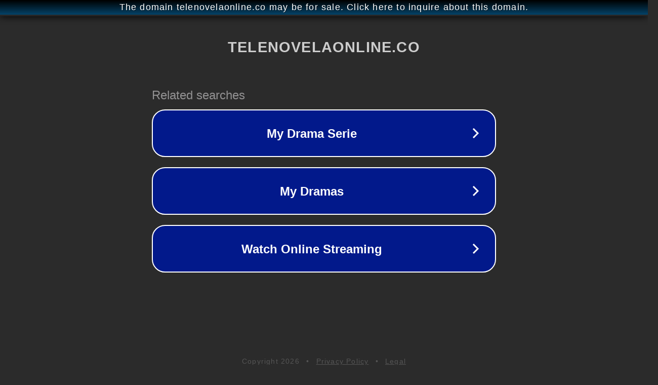

--- FILE ---
content_type: text/html; charset=utf-8
request_url: http://ww25.telenovelaonline.co/el-senor-de-los-cielos-8-capitulo-16/?subid1=20240420-0738-52d2-9514-90314953917d
body_size: 1242
content:
<!doctype html>
<html data-adblockkey="MFwwDQYJKoZIhvcNAQEBBQADSwAwSAJBANDrp2lz7AOmADaN8tA50LsWcjLFyQFcb/P2Txc58oYOeILb3vBw7J6f4pamkAQVSQuqYsKx3YzdUHCvbVZvFUsCAwEAAQ==_Nt6E1/ELdHsmDsDT/EkJS6JrKEVmfdsg7LeKegbrDHvQ6XLn4AJ2BUvCiv6GZ4QBxoPNfxBkYFhx48usbYI3Lw==" lang="en" style="background: #2B2B2B;">
<head>
    <meta charset="utf-8">
    <meta name="viewport" content="width=device-width, initial-scale=1">
    <link rel="icon" href="[data-uri]">
    <link rel="preconnect" href="https://www.google.com" crossorigin>
</head>
<body>
<div id="target" style="opacity: 0"></div>
<script>window.park = "[base64]";</script>
<script src="/bctlifrRX.js"></script>
</body>
</html>
